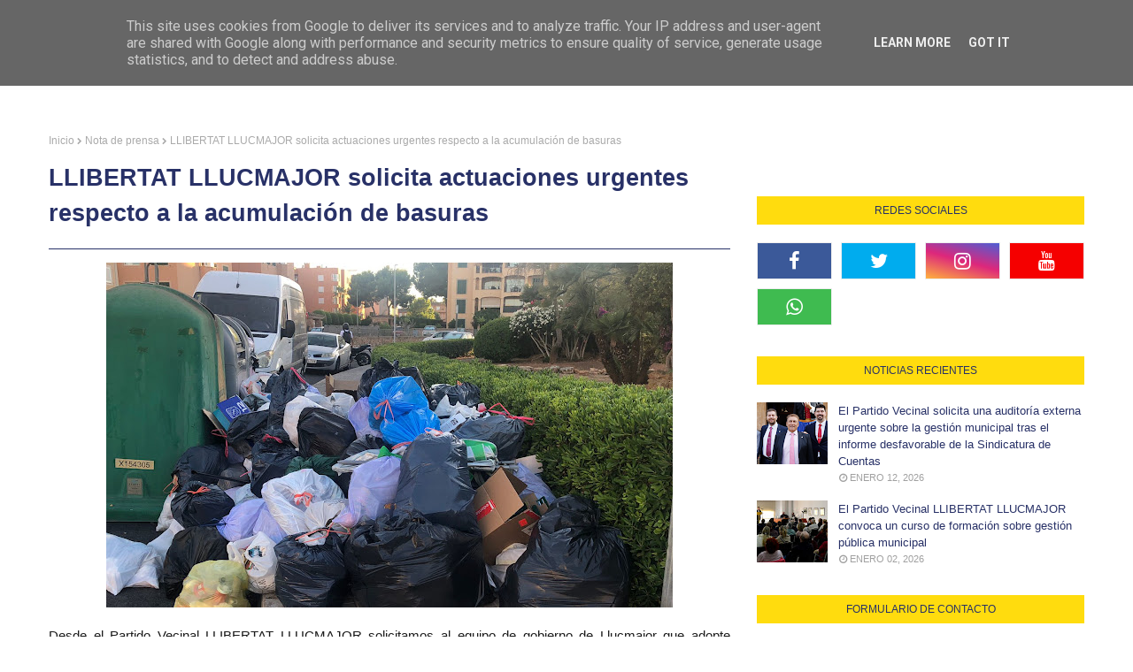

--- FILE ---
content_type: text/javascript; charset=UTF-8
request_url: https://www.llibertatllucmajor.es/feeds/posts/default?alt=json-in-script&max-results=2&callback=jQuery1124038507141980789283_1769001977692&_=1769001977693
body_size: 4122
content:
// API callback
jQuery1124038507141980789283_1769001977692({"version":"1.0","encoding":"UTF-8","feed":{"xmlns":"http://www.w3.org/2005/Atom","xmlns$openSearch":"http://a9.com/-/spec/opensearchrss/1.0/","xmlns$blogger":"http://schemas.google.com/blogger/2008","xmlns$georss":"http://www.georss.org/georss","xmlns$gd":"http://schemas.google.com/g/2005","xmlns$thr":"http://purl.org/syndication/thread/1.0","id":{"$t":"tag:blogger.com,1999:blog-1297521371220509155"},"updated":{"$t":"2026-01-20T12:20:48.681+01:00"},"category":[{"term":"Nota de prensa"},{"term":"Pleno"},{"term":"Relevante"}],"title":{"type":"text","$t":"LLIBERTAT LLUCMAJOR"},"subtitle":{"type":"html","$t":"Partido creado por y para los vecinos de Llucmajor, s'Arenal, las Urbanizaciones y Foravila.\n\nCreemos que es hora de un reparto justo de las inversiones en todo el municipio y de poner al vecino como protagonista en la gestión pública del Ayuntamiento."},"link":[{"rel":"http://schemas.google.com/g/2005#feed","type":"application/atom+xml","href":"https:\/\/www.llibertatllucmajor.es\/feeds\/posts\/default"},{"rel":"self","type":"application/atom+xml","href":"https:\/\/www.blogger.com\/feeds\/1297521371220509155\/posts\/default?alt=json-in-script\u0026max-results=2"},{"rel":"alternate","type":"text/html","href":"https:\/\/www.llibertatllucmajor.es\/"},{"rel":"hub","href":"http://pubsubhubbub.appspot.com/"},{"rel":"next","type":"application/atom+xml","href":"https:\/\/www.blogger.com\/feeds\/1297521371220509155\/posts\/default?alt=json-in-script\u0026start-index=3\u0026max-results=2"}],"author":[{"name":{"$t":"Unknown"},"email":{"$t":"noreply@blogger.com"},"gd$image":{"rel":"http://schemas.google.com/g/2005#thumbnail","width":"16","height":"16","src":"https:\/\/img1.blogblog.com\/img\/b16-rounded.gif"}}],"generator":{"version":"7.00","uri":"http://www.blogger.com","$t":"Blogger"},"openSearch$totalResults":{"$t":"450"},"openSearch$startIndex":{"$t":"1"},"openSearch$itemsPerPage":{"$t":"2"},"entry":[{"id":{"$t":"tag:blogger.com,1999:blog-1297521371220509155.post-2169326923039914608"},"published":{"$t":"2026-01-12T19:27:00.000+01:00"},"updated":{"$t":"2026-01-12T19:27:34.555+01:00"},"category":[{"scheme":"http://www.blogger.com/atom/ns#","term":"Nota de prensa"}],"title":{"type":"text","$t":"El Partido Vecinal solicita una auditoría externa urgente sobre la gestión municipal tras el informe desfavorable de la Sindicatura de Cuentas"},"content":{"type":"html","$t":"\u003Cp style=\"text-align: justify;\"\u003E\u003C\/p\u003E\u003Cdiv class=\"separator\" style=\"clear: both; text-align: center;\"\u003E\u003C\/div\u003E\u003Cdiv class=\"separator\" style=\"clear: both; text-align: center;\"\u003E\u003Ca href=\"https:\/\/blogger.googleusercontent.com\/img\/b\/R29vZ2xl\/AVvXsEhweWxLmBcDA5GQs3Y2o9drJpTqtUNw7Y4EpzQbz9tn2JyXnJ5xsX60YWnpGH9_SlfPknI7dblwy4J2ZLzai30Tee1Bo-M_Up2nYvyyqJv3HV2AhSHhHQsDqro-5AbR5irXPGhZgUm_svJeX1k2KjUIktvbEOAgHErBD6cQ7tfzCbLOoE99O3NFFDtqdLW1\/s3315\/Mar%C3%ADn,%20Gaffar,%20Pascual,%20Ribalta%20y%20Ogaz%C3%B3n%20(LLIBERTAT%20LLUCMAJOR).png\" imageanchor=\"1\" style=\"margin-left: 1em; margin-right: 1em;\"\u003E\u003Cimg border=\"0\" data-original-height=\"1437\" data-original-width=\"3315\" height=\"278\" src=\"https:\/\/blogger.googleusercontent.com\/img\/b\/R29vZ2xl\/AVvXsEhweWxLmBcDA5GQs3Y2o9drJpTqtUNw7Y4EpzQbz9tn2JyXnJ5xsX60YWnpGH9_SlfPknI7dblwy4J2ZLzai30Tee1Bo-M_Up2nYvyyqJv3HV2AhSHhHQsDqro-5AbR5irXPGhZgUm_svJeX1k2KjUIktvbEOAgHErBD6cQ7tfzCbLOoE99O3NFFDtqdLW1\/w640-h278\/Mar%C3%ADn,%20Gaffar,%20Pascual,%20Ribalta%20y%20Ogaz%C3%B3n%20(LLIBERTAT%20LLUCMAJOR).png\" width=\"640\" \/\u003E\u003C\/a\u003E\u003C\/div\u003E\u003Cp\u003E\u003C\/p\u003E\u003Cp style=\"text-align: justify;\"\u003EDesde el Partido Vecinal LLIBERTAT LLUCMAJOR hemos registrado y tramitado una Propuesta de Resolución para su debate y votación en el próximo Pleno del 28 de enero de 2026. El tema central de la propuesta es que se contrate, con urgencia, una auditoría externa e independiente que examine las actuaciones y decisiones adoptadas en las áreas gestionadas por la exconcejal María del Pilar Bonet Escalera (PP) durante el periodo 2019-2023.\u003C\/p\u003E\u003Cp style=\"text-align: justify;\"\u003ECabe recordar que dicha política fue hallada culpable de malversar millones de euros en el sector privado cuando era a la vez concejal de Economía, Hacienda, Recursos Humanos, Función Pública, Contratación y Mantenimiento Urbano, entre 2019 y 2023.\u003C\/p\u003E\u003Cp style=\"text-align: justify;\"\u003EA raíz de ese escándalo, la Sindicatura de Cuentas de las Islas Baleares elaboró un informe tras una auditoría preliminar en el Ayuntamiento de Llucmajor. Dicho informe nos ha llegado este mes de enero y muestra una gran cantidad de irregularidades, siendo un resultado desfavorable de la gestión económica y contractual del Ayuntamiento de Llucmajor gobernado por el PP y VOX.\u003C\/p\u003E\u003Cp style=\"text-align: justify;\"\u003EEs por ello, que la propuesta parte de las observaciones y conclusiones recogidas en la fiscalización practicada por la Sindicatura de Cuentas de les Illes Balears relativas al periodo 2019-2022, que incluyen hallazgos sobre procedimientos, concesión de ayudas y contrataciones que merecen especial atención. El objetivo es verificar la adecuación de la gestión a la normativa aplicable, la correcta imputación de gastos y subvenciones, valorar la concurrencia de posibles responsabilidades administrativas o contables y proponer medidas correctoras y de mejora del control interno.\u003C\/p\u003E\u003Cp style=\"text-align: justify;\"\u003ELas observaciones de la Sindicatura y las informaciones públicas difundidas han generado dudas entre la ciudadanía sobre la correcta gestión del erario público y ponen de relieve deficiencias de control y de motivación de determinados actos administrativos. Por tanto, desde el Partido Vecinal LLIBERTAT LLUCMAJOR consideramos que una revisión externa, con acceso a la documentación completa y a los responsables, es necesaria para determinar el alcance real de los hechos, identificar responsabilidades (si procede) y proponer medidas de reparación y prevención.\u003C\/p\u003E\u003Cp style=\"text-align: justify;\"\u003ELa contratación que proponemos deberá garantizar la independencia técnica y acceso total a la documentación necesaria; la comparecencia de responsables implicados; un pliego técnico que determine alcance, metodología y términos de referencia orientados a una investigación completa e imparcial.\u003C\/p\u003E\u003Cp style=\"text-align: justify;\"\u003E\u003C\/p\u003E\u003Cblockquote\u003EPresentamos esta propuesta con un único objetivo: defender los intereses públicos, garantizar la transparencia y devolver a los vecinos la confianza en la gestión municipal. La Sindicatura ha planteado observaciones que no pueden ser obviadas; por eso pedimos una auditoría externa que aclare los hechos y proponga soluciones claras. Lo que llevamos exigiendo desde el inicio de la legislatura cuando se supo el escándalo del Caso Bonet.\u003C\/blockquote\u003E\u003Cp\u003E\u003C\/p\u003E\u003Cp style=\"text-align: right;\"\u003E\u003Cspan style=\"font-size: x-small;\"\u003EPalabras de Alexandro Gaffar, portavoz del Partido Vecinal.\u003C\/span\u003E\u003C\/p\u003E\u003Cp style=\"text-align: justify;\"\u003EEs relevante indicar que ya se aprobó hacer dicha auditoría a principio de la legislatura cuando comenzó la causa judicial del Caso Bonet. El equipo de gobierno votó a favor de hacer la auditoría externa, pero nunca la han contratado y se han dedicado a dar excusas y negarse en rotundo a investigar a fondo el asunto. Esa conducta despierta cada vez más sospechas sobre el alcance y las posibles relaciones entre las irregularidades ya detectadas por la Sindicatura de Cuentas y el gobierno actual presidido por la señora Lascolas.\u0026nbsp;\u003C\/p\u003E"},"link":[{"rel":"edit","type":"application/atom+xml","href":"https:\/\/www.blogger.com\/feeds\/1297521371220509155\/posts\/default\/2169326923039914608"},{"rel":"self","type":"application/atom+xml","href":"https:\/\/www.blogger.com\/feeds\/1297521371220509155\/posts\/default\/2169326923039914608"},{"rel":"alternate","type":"text/html","href":"https:\/\/www.llibertatllucmajor.es\/2026\/01\/AuditoriaExterna2026.html","title":"El Partido Vecinal solicita una auditoría externa urgente sobre la gestión municipal tras el informe desfavorable de la Sindicatura de Cuentas"}],"author":[{"name":{"$t":"Unknown"},"email":{"$t":"noreply@blogger.com"},"gd$image":{"rel":"http://schemas.google.com/g/2005#thumbnail","width":"16","height":"16","src":"https:\/\/img1.blogblog.com\/img\/b16-rounded.gif"}}],"media$thumbnail":{"xmlns$media":"http://search.yahoo.com/mrss/","url":"https:\/\/blogger.googleusercontent.com\/img\/b\/R29vZ2xl\/AVvXsEhweWxLmBcDA5GQs3Y2o9drJpTqtUNw7Y4EpzQbz9tn2JyXnJ5xsX60YWnpGH9_SlfPknI7dblwy4J2ZLzai30Tee1Bo-M_Up2nYvyyqJv3HV2AhSHhHQsDqro-5AbR5irXPGhZgUm_svJeX1k2KjUIktvbEOAgHErBD6cQ7tfzCbLOoE99O3NFFDtqdLW1\/s72-w640-h278-c\/Mar%C3%ADn,%20Gaffar,%20Pascual,%20Ribalta%20y%20Ogaz%C3%B3n%20(LLIBERTAT%20LLUCMAJOR).png","height":"72","width":"72"}},{"id":{"$t":"tag:blogger.com,1999:blog-1297521371220509155.post-8843821515787593904"},"published":{"$t":"2026-01-02T12:39:00.001+01:00"},"updated":{"$t":"2026-01-02T12:39:32.625+01:00"},"category":[{"scheme":"http://www.blogger.com/atom/ns#","term":"Nota de prensa"}],"title":{"type":"text","$t":"El Partido Vecinal LLIBERTAT LLUCMAJOR convoca un curso de formación sobre gestión pública municipal"},"content":{"type":"html","$t":"\u003Cp style=\"text-align: justify;\"\u003E\u003C\/p\u003E\u003Cdiv class=\"separator\" style=\"clear: both; text-align: center;\"\u003E\u003Ca href=\"https:\/\/blogger.googleusercontent.com\/img\/b\/R29vZ2xl\/[base64]\/s3616\/Frank%20hablando%20al%20p%C3%BAblico.JPG\" style=\"margin-left: 1em; margin-right: 1em;\"\u003E\u003Cimg border=\"0\" data-original-height=\"1736\" data-original-width=\"3616\" height=\"308\" src=\"https:\/\/blogger.googleusercontent.com\/img\/b\/R29vZ2xl\/[base64]\/w640-h308\/Frank%20hablando%20al%20p%C3%BAblico.JPG\" width=\"640\" \/\u003E\u003C\/a\u003E\u003C\/div\u003E\u003Cp\u003E\u003C\/p\u003E\u003Cp style=\"text-align: justify;\"\u003EDesde el Partido Vecinal LLIBERTAT LLUCMAJOR informamos a los vecinos de la puesta en marcha de un curso formativo destinado a explicar de forma clara y práctica el funcionamiento de la administración municipal. El curso se impartirá durante el mes de febrero los días 7, 14 y 28, en horario de 18:00 a 20:00, en el Claustro de Sant Bonaventura.\u003Cbr \/\u003E\u003Cbr \/\u003EEl curso abordará, entre otros, los siguientes bloques formativos: 1) Funcionamiento y organización del Ayuntamiento; 2) Hacienda local y presupuesto municipal; 3) Bienes y patrimonio del Ayuntamiento; 4) Contratos públicos y contratación administrativa; 5) Funcionamiento del personal municipal; y 6)\u0026nbsp;Urbanismo y medio ambiente.\u003Cbr \/\u003E\u003Cbr \/\u003EEl curso persigue un doble objetivo: Por un lado, dotar a los vecinos de conocimientos útiles para ejercer sus derechos con información y criterio, de modo que nadie pueda ser engañado por excusas del político de turno ni desconocimiento sobre la gestión municipal. Por otro lado, formar y preparar a aquellas personas de la vecindad interesadas en participar activamente en la vida pública y, en su caso, aspirar a ser candidatas en futuras procesos electorales por el Partido Vecinal LLIBERTAT LLUCMAJOR.\u003Cbr \/\u003E\u003Cbr \/\u003ELas personas interesadas pueden inscribirse contactando con el Partido Vecinal LLIBERTAT LLUCMAJOR.\u003C\/p\u003E\u003Cp style=\"text-align: left;\"\u003E\u003Cbr \/\u003E\u003C\/p\u003E\u003Cblockquote style=\"text-align: left;\"\u003ECreemos que una ciudadanía informada es la mejor garantía de transparencia y responsabilidad en la gestión pública. Con este curso queremos empoderar a los vecinos y preparar a quienes deseen dar un paso adelante por Llucmajor, s'Arenal, las Urbanizaciones y Foravila.\u003C\/blockquote\u003E\u003Cp\u003E\u003C\/p\u003E\u003Cp style=\"text-align: right;\"\u003E\u003Cspan style=\"font-size: x-small;\"\u003EPalabras de Alexandro Gaffar, portavoz del Partido Vecinal.\u0026nbsp;\u003C\/span\u003E\u003C\/p\u003E\u003Cp style=\"text-align: right;\"\u003E\u003Ci\u003E\u003Cspan style=\"font-size: small;\"\u003E\u0026nbsp;\u003C\/span\u003E\u003C\/i\u003E\u003C\/p\u003E\u003Cp style=\"text-align: justify;\"\u003E\u003Ci\u003E\u003Cspan style=\"font-size: small;\"\u003EEnlace para inscribirse al curso: \u003Ca href=\"https:\/\/forms.gle\/u16Rt8Gtx86nbbek6\"\u003Ehttps:\/\/forms.gle\/u16Rt8Gtx86nbbek6\u003C\/a\u003E\u003C\/span\u003E\u003C\/i\u003E\u003C\/p\u003E\u003Cp style=\"text-align: justify;\"\u003E\u003Cspan style=\"font-size: x-small;\"\u003E\u0026nbsp;\u003C\/span\u003E\u003C\/p\u003E"},"link":[{"rel":"edit","type":"application/atom+xml","href":"https:\/\/www.blogger.com\/feeds\/1297521371220509155\/posts\/default\/8843821515787593904"},{"rel":"self","type":"application/atom+xml","href":"https:\/\/www.blogger.com\/feeds\/1297521371220509155\/posts\/default\/8843821515787593904"},{"rel":"alternate","type":"text/html","href":"https:\/\/www.llibertatllucmajor.es\/2026\/01\/CursoGestionPublica2026.html","title":"El Partido Vecinal LLIBERTAT LLUCMAJOR convoca un curso de formación sobre gestión pública municipal"}],"author":[{"name":{"$t":"Unknown"},"email":{"$t":"noreply@blogger.com"},"gd$image":{"rel":"http://schemas.google.com/g/2005#thumbnail","width":"16","height":"16","src":"https:\/\/img1.blogblog.com\/img\/b16-rounded.gif"}}],"media$thumbnail":{"xmlns$media":"http://search.yahoo.com/mrss/","url":"https:\/\/blogger.googleusercontent.com\/img\/b\/R29vZ2xl\/[base64]\/s72-w640-h308-c\/Frank%20hablando%20al%20p%C3%BAblico.JPG","height":"72","width":"72"}}]}});